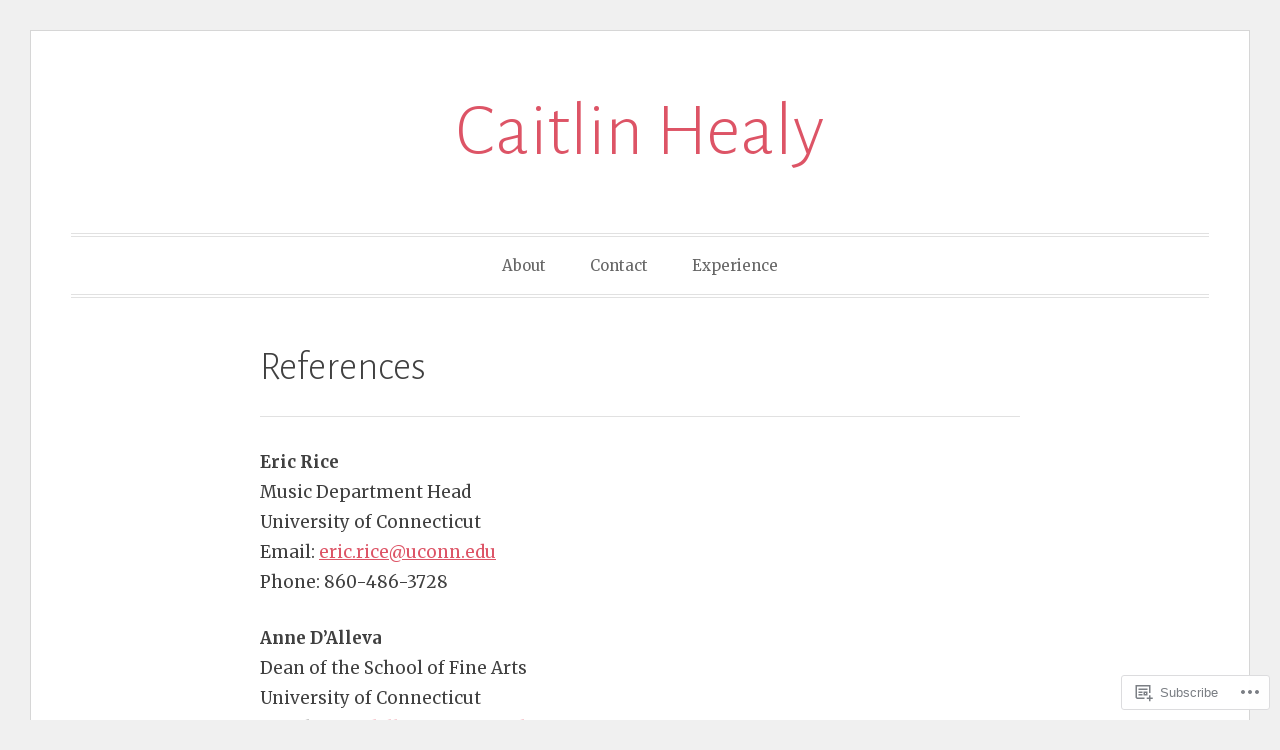

--- FILE ---
content_type: text/css;charset=utf-8
request_url: https://s0.wp.com/?custom-css=1&csblog=8Rwft&cscache=6&csrev=18
body_size: -108
content:
.entry-date{display:none}.posted-on{display:none}#top{width:100%;margin:0;padding:0;background-color:#000;top:0;left:0}